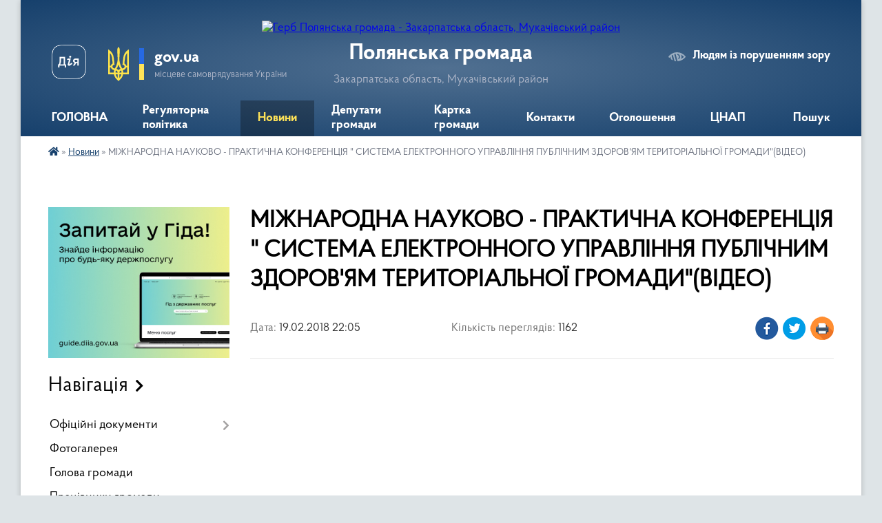

--- FILE ---
content_type: text/html; charset=UTF-8
request_url: https://polyanska-gromada.gov.ua/news/22-05-10-19-02-2018/
body_size: 18585
content:
<!DOCTYPE html>
<html lang="uk">
<head>
	<!--[if IE]><meta http-equiv="X-UA-Compatible" content="IE=edge"><![endif]-->
	<meta charset="utf-8">
	<meta name="viewport" content="width=device-width, initial-scale=1">
	<!--[if IE]><script>
		document.createElement('header');
		document.createElement('nav');
		document.createElement('main');
		document.createElement('section');
		document.createElement('article');
		document.createElement('aside');
		document.createElement('footer');
		document.createElement('figure');
		document.createElement('figcaption');
	</script><![endif]-->
	<title>МІЖНАРОДНА НАУКОВО - ПРАКТИЧНА КОНФЕРЕНЦІЯ &quot; СИСТЕМА ЕЛЕКТРОННОГО УПРАВЛІННЯ ПУБЛІЧНИМ ЗДОРОВ'ЯМ ТЕРИТОРІАЛЬНОЇ ГРОМАДИ&quot;(ВІДЕО) | Полянська громада</title>
	<meta name="description" content=" . . . . ">
	<meta name="keywords" content="МІЖНАРОДНА, НАУКОВО, -, ПРАКТИЧНА, КОНФЕРЕНЦІЯ, &amp;quot;, СИСТЕМА, ЕЛЕКТРОННОГО, УПРАВЛІННЯ, ПУБЛІЧНИМ, ЗДОРОВ'ЯМ, ТЕРИТОРІАЛЬНОЇ, ГРОМАДИ&amp;quot;(ВІДЕО), |, Полянська, громада">

	
		<meta property="og:image" content="https://rada.info/upload/users_files/04351587/6bb5e5d494a6951e959872b3afb4e9ef.jpeg">
	<meta property="og:image:width" content="4032">
	<meta property="og:image:height" content="3024">
			<meta property="og:title" content="МІЖНАРОДНА НАУКОВО - ПРАКТИЧНА КОНФЕРЕНЦІЯ &quot; СИСТЕМА ЕЛЕКТРОННОГО УПРАВЛІННЯ ПУБЛІЧНИМ ЗДОРОВ'ЯМ ТЕРИТОРІАЛЬНОЇ ГРОМАДИ&quot;(ВІДЕО)">
			<meta property="og:description" content="&amp;nbsp;">
			<meta property="og:type" content="article">
	<meta property="og:url" content="https://polyanska-gromada.gov.ua/news/22-05-10-19-02-2018/">
		
		<link rel="apple-touch-icon" sizes="57x57" href="https://gromada.org.ua/apple-icon-57x57.png">
	<link rel="apple-touch-icon" sizes="60x60" href="https://gromada.org.ua/apple-icon-60x60.png">
	<link rel="apple-touch-icon" sizes="72x72" href="https://gromada.org.ua/apple-icon-72x72.png">
	<link rel="apple-touch-icon" sizes="76x76" href="https://gromada.org.ua/apple-icon-76x76.png">
	<link rel="apple-touch-icon" sizes="114x114" href="https://gromada.org.ua/apple-icon-114x114.png">
	<link rel="apple-touch-icon" sizes="120x120" href="https://gromada.org.ua/apple-icon-120x120.png">
	<link rel="apple-touch-icon" sizes="144x144" href="https://gromada.org.ua/apple-icon-144x144.png">
	<link rel="apple-touch-icon" sizes="152x152" href="https://gromada.org.ua/apple-icon-152x152.png">
	<link rel="apple-touch-icon" sizes="180x180" href="https://gromada.org.ua/apple-icon-180x180.png">
	<link rel="icon" type="image/png" sizes="192x192"  href="https://gromada.org.ua/android-icon-192x192.png">
	<link rel="icon" type="image/png" sizes="32x32" href="https://gromada.org.ua/favicon-32x32.png">
	<link rel="icon" type="image/png" sizes="96x96" href="https://gromada.org.ua/favicon-96x96.png">
	<link rel="icon" type="image/png" sizes="16x16" href="https://gromada.org.ua/favicon-16x16.png">
	<link rel="manifest" href="https://gromada.org.ua/manifest.json">
	<meta name="msapplication-TileColor" content="#ffffff">
	<meta name="msapplication-TileImage" content="https://gromada.org.ua/ms-icon-144x144.png">
	<meta name="theme-color" content="#ffffff">
	
	
		<meta name="robots" content="">
	
    <link rel="preload" href="https://cdnjs.cloudflare.com/ajax/libs/font-awesome/5.9.0/css/all.min.css" as="style">
	<link rel="stylesheet" href="https://cdnjs.cloudflare.com/ajax/libs/font-awesome/5.9.0/css/all.min.css" integrity="sha512-q3eWabyZPc1XTCmF+8/LuE1ozpg5xxn7iO89yfSOd5/oKvyqLngoNGsx8jq92Y8eXJ/IRxQbEC+FGSYxtk2oiw==" crossorigin="anonymous" referrerpolicy="no-referrer" />

    <link rel="preload" href="//gromada.org.ua/themes/km2/css/styles_vip.css?v=3.34" as="style">
	<link rel="stylesheet" href="//gromada.org.ua/themes/km2/css/styles_vip.css?v=3.34">
	<link rel="stylesheet" href="//gromada.org.ua/themes/km2/css/5935/theme_vip.css?v=1769301021">
	
		<!--[if lt IE 9]>
	<script src="https://oss.maxcdn.com/html5shiv/3.7.2/html5shiv.min.js"></script>
	<script src="https://oss.maxcdn.com/respond/1.4.2/respond.min.js"></script>
	<![endif]-->
	<!--[if gte IE 9]>
	<style type="text/css">
		.gradient { filter: none; }
	</style>
	<![endif]-->

</head>
<body class="">

	<a href="#top_menu" class="skip-link link" aria-label="Перейти до головного меню (Alt+1)" accesskey="1">Перейти до головного меню (Alt+1)</a>
	<a href="#left_menu" class="skip-link link" aria-label="Перейти до бічного меню (Alt+2)" accesskey="2">Перейти до бічного меню (Alt+2)</a>
    <a href="#main_content" class="skip-link link" aria-label="Перейти до головного вмісту (Alt+3)" accesskey="3">Перейти до текстового вмісту (Alt+3)</a>




	
	<div class="wrap">
		
		<header>
			<div class="header_wrap">
				<div class="logo">
					<a href="https://polyanska-gromada.gov.ua/" id="logo" class="form_2">
						<img src="https://rada.info/upload/users_files/04351587/gerb/Polyana_sval_gerb.png" alt="Герб Полянська громада - Закарпатська область, Мукачівський район">
					</a>
				</div>
				<div class="title">
					<div class="slogan_1">Полянська громада</div>
					<div class="slogan_2">Закарпатська область, Мукачівський район</div>
				</div>
				<div class="gov_ua_block">
					<a class="diia" href="https://diia.gov.ua/" target="_blank" rel="nofollow" title="Державні послуги онлайн"><img src="//gromada.org.ua/themes/km2/img/diia.png" alt="Логотип Diia"></a>
					<img src="//gromada.org.ua/themes/km2/img/gerb.svg" class="gerb" alt="Герб України">
					<span class="devider"></span>
					<div class="title">
						<b>gov.ua</b>
						<span>місцеве самоврядування України</span>
					</div>
				</div>
								<div class="alt_link">
					<a href="#" rel="nofollow" title="Режим високої контастності" onclick="return set_special('5318d6363c97173f288b264693e140ff6b591655');">Людям із порушенням зору</a>
				</div>
								
				<section class="top_nav">
					<nav class="main_menu" id="top_menu">
						<ul>
														<li class="">
								<a href="https://polyanska-gromada.gov.ua/main/"><span>ГОЛОВНА</span></a>
																							</li>
														<li class=" has-sub">
								<a href="https://polyanska-gromada.gov.ua/regulyatorni-akti-12-36-39-16-06-2017/"><span>Регуляторна політика</span></a>
																<button onclick="return show_next_level(this);" aria-label="Показати підменю"></button>
																								<ul>
																		<li>
										<a href="https://polyanska-gromada.gov.ua/rishennya-№-590-vid-20-chervnya-2019-roku-pro-vstanovlennya-stavok-ta-pilg-iz-splati-podatku-na-neruhome-majno-13-22-08-27-01-2020/">Рішення № 590 від 20 червня 2019 року  про встановлення ставок та пільг із сплати податку на нерухоме майно</a>
																													</li>
																		<li>
										<a href="https://polyanska-gromada.gov.ua/plan-pidgotovki-regulyatornih-aktiv-ta-grafiku-provedennya-vidstezhen-ih-rezultativnosti-na-2020-rik-14-43-06-15-01-2020/">План підготовки регуляторних актів та  графіку проведення відстежень їх результативності на 2020 рік</a>
																													</li>
																		<li>
										<a href="https://polyanska-gromada.gov.ua/rishennya-№-586-vid-20062019-roku-pro-vtsanovlennya-stavok-ta-pilg-iz-zemelnogo-podatku-na-teritorii-polyanskoi-silskoi-radi-na-2020-rik-13-53-12-27-0/">Рішення № 586 від 20.06.2019 року про втсановлення ставок та пільг із земельного податку на території Полянської сільської ради на 2020 рік</a>
																													</li>
																		<li class="has-sub">
										<a href="https://polyanska-gromada.gov.ua/povidomlennya-pro-opriljudnennya-regulyatornogo-aktu-13-16-18-16-06-2017/">Повідомлення про оприлюднення регуляторного акту</a>
																				<button onclick="return show_next_level(this);" aria-label="Показати підменю"></button>
																														<ul>
																						<li>
												<a href="https://polyanska-gromada.gov.ua/povidomlennya-pro-opriljudnennya-proektu-rishennya-pro-zatverdzhennya-poryadku-zaluchennya-rozrahunku-rozmiru-i-vikoristannya-koshtiv-pajovoi-uchasti-/">Повідомлення про оприлюднення проекту рішення «Про затвердження Порядку залучення, розрахунку розміру і використання коштів пайової участі у розвитку інфраструктури на території Полянської ОТГ» та аналізу його регуляторного впливу</a>
											</li>
																						<li>
												<a href="https://polyanska-gromada.gov.ua/povidomlennya-pro-opriljudnennya-regulyatornogo-aktu-pro-vstanovlennya-stavok-zemelnogo-podatku-na-2018-rik-22-42-58-20-06-2017/">Повідомлення про оприлюднення регуляторного акту «Про встановлення ставок земельного податку на 2018 рік»</a>
											</li>
																						<li>
												<a href="https://polyanska-gromada.gov.ua/povidomlennya-pro-opriljudnennya-regulyatornogo-aktu-pro-vstanovlennya-rozmiriv-stavok-edinogo-podatku-dlya-fizichnih-osib-na-2018-rik-22-46-48-20-06-/">Повідомлення про оприлюднення регуляторного акту «Про встановлення розмірів ставок єдиного податку для  фізичних  осіб на 2018 рік»</a>
											</li>
																						<li>
												<a href="https://polyanska-gromada.gov.ua/povidomlennya-pro-opriljudnennya-regulyatornogo-aktu-pro-vstanovlennya-rozmiru-stavki-transportnogo-podatku-na-teritorii-polyanskoi-silskoi-radi-na-20/">Повідомлення про оприлюднення регуляторного акту «Про встановлення розміру ставки транспортного податку на території Полянської сільської ради на 2018 рік»</a>
											</li>
																						<li>
												<a href="https://polyanska-gromada.gov.ua/povidomlennya-pro-opriljudnennya-regulyatornogo-aktu-pro-vstanovlennya-rozmiru-stavki-turistichnogo-zboru-na-teritorii-polyanskoi-silskoi-radi-na-2018/">Повідомлення про оприлюднення регуляторного акту «Про встановлення розміру ставки туристичного збору на території Полянської сільської ради на 2018 рік»</a>
											</li>
																						<li>
												<a href="https://polyanska-gromada.gov.ua/povidomlennya-pro-opriljudnennya-regulyatornogo-aktu-pro-vstanovlennya-rozmiru-stavok-podatku-na-neruhome-majno-vidminne-vid-zemelnoi-dilyanki-na-teri/">Повідомлення про оприлюднення регуляторного акту «Про встановлення розміру ставок податку на нерухоме майно відмінне від земельної ділянки, на території Полянської сільської ради на 2018 рік»</a>
											</li>
																																</ul>
																			</li>
																		<li class="has-sub">
										<a href="https://polyanska-gromada.gov.ua/regulyatorna-politika-na-2022-rik-11-17-50-07-04-2021/">Регуляторна політика на 2022 рік</a>
																				<button onclick="return show_next_level(this);" aria-label="Показати підменю"></button>
																														<ul>
																						<li>
												<a href="https://polyanska-gromada.gov.ua/informacijne-povidomlennya-pro-opriljudnennya-proektu-regulyatornogo-aktu-–rishennya-polyanskoi-silskoi-radi-pro-vstanovlennya-stavok-ta-p-14-23-24-19/">Інформаційне повідомлення про оприлюднення проєкту регуляторного акту –рішення  Полянської сільської ради «Про встановлення ставок та пільг зі сплати земельного податку»</a>
											</li>
																						<li>
												<a href="https://polyanska-gromada.gov.ua/informacijne-povidomlennya-pro-opriljudnennya-proektu-regulyatornogo-aktu-–rishennya-polyanskoi-silskoi-radi-pro-vstanovlennya-stavok-ta-p-16-02-06-08/">Інформаційне повідомлення про оприлюднення проєкту регуляторного акту –рішення  Полянської сільської ради «Про встановлення ставок та пільг із сплати податку на нерухоме майно, відмінне від земельної ділянки, на території Полянської сільської ради.</a>
											</li>
																						<li>
												<a href="https://polyanska-gromada.gov.ua/pro-zatverdzhennya-planu-diyalnosti-z-pidgotovka-rugulyatornih-aktiv-ta-grafiku-provedennya-vidstezhen-ih-rezultativnosti-na-2022-rik-16-50-17-04-01-2/">Про затвердження плану діяльності з підготовка ругуляторних актів та графіку проведення відстежень їх результативності на 2022 рік</a>
											</li>
																						<li>
												<a href="https://polyanska-gromada.gov.ua/informacijne-povidomlennya-pro-opriljudnennya-proektu-regulyatornogo-aktu-–rishennya-polyanskoi-silskoi-radi-pro-vstanovlennya-rozmiriv-st-11-18-27-07/">Інформаційне повідомлення про оприлюднення проекту регуляторного акту –рішення  Полянської сільської ради «Про встановлення розмірів ставок єдиного податку для фізичних осіб – підприємців  на території Полянської сільської ради</a>
											</li>
																						<li>
												<a href="https://polyanska-gromada.gov.ua/informacijne-povidomlennya-pro-opriljudnennya-proektu-regulyatornogo-aktu-–rishennya-polyanskoi-silskoi-radi-pro-vstanovlennya-rozmiru-sta-11-19-15-07/">Інформаційне повідомлення про оприлюднення проекту регуляторного акту –рішення  Полянської сільської ради «Про встановлення розміру ставки туристичного збору на території Полянської сільської ради»</a>
											</li>
																																</ul>
																			</li>
																		<li class="has-sub">
										<a href="https://polyanska-gromada.gov.ua/regulyatorna-politika-2021-rik-14-33-48-30-04-2020/">Регуляторна політика 2021 рік</a>
																				<button onclick="return show_next_level(this);" aria-label="Показати підменю"></button>
																														<ul>
																						<li>
												<a href="https://polyanska-gromada.gov.ua/povidomlennya-pro-opriljudnennya-proektu-regulyatornogo-akta-polyanskoi-silskoi-radi  pro-vstanovlennya-rozmiru-stavki-zborudlya-platnogo-parkuvannya-/">ПОВІДОМЛЕННЯ ПРО ОПРИЛЮДНЕННЯ ПРОЕКТУ РЕГУЛЯТОРНОГО АКТА ПОЛЯНСЬКОЇ СІЛЬСЬКОЇ РАДИ  «Про встановлення розміру ставки зборудля платного паркування транспортних засобів на території  Полянської сільської ради на 2021 рік»  </a>
											</li>
																						<li>
												<a href="https://polyanska-gromada.gov.ua/proektu-regulyatornogo-akta-polyanskoi-silskoi-radi-pro-vstanovlennya-rozmiriv-stavok-edinogo-podatku-dlya-fizichnih-osib-na-teritorii-polyanskoi-sils/">ПОВІДОМЛЕННЯ ПРО ОПРЕЛЮДНЕННЯ ПРОЕКТУ РЕГУЛЯТОРНОГО АКТА ПОЛЯНСЬКОЇ СІЛЬСЬКОЇ РАДИ “ ПРО ВСТАНОВЛЕННЯ РОЗМІРІВ СТАВОК ЄДИНОГО ПОДАТКУ ДЛЯ ФІЗИЧНИХ ОСІБ НА ТЕРИТОРІЇ ПОЛЯНСЬКОЇ СІЛЬСЬКОЇ РАДИ НА 2021 РІК»</a>
											</li>
																						<li>
												<a href="https://polyanska-gromada.gov.ua/povidomlennya-pro-opriljudnennya-proektu-regulyatornogo-akta-polyanskoi-silskoi-radi-pro-vstanovlennya-stavok-ta-pilgiz-splati-zemelnogo-podatku-na-te/">ПОВІДОМЛЕННЯ ПРО ОПРИЛЮДНЕННЯ ПРОЕКТУ РЕГУЛЯТОРНОГО АКТА ПОЛЯНСЬКОЇ СІЛЬСЬКОЇ РАДИ “ ПРО ВСТАНОВЛЕННЯ СТАВОК ТА ПІЛЬГІЗ СПЛАТИ ЗЕМЕЛЬНОГО ПОДАТКУ НА ТЕРИТОРІЇ ПОЛЯНСЬКОЇ СІЛЬСЬКОЇ РАДИ НА 2021 РІК ”</a>
											</li>
																						<li>
												<a href="https://polyanska-gromada.gov.ua/povidomlennya-pro-opriljudnennya-proektu-regulyatornogo-akta-polyanskoi-silskoi-radi-pro-vstanovlennya-stavok-ta-pilg-iz-splati-podatku-na-neruhome-ma/">ПОВІДОМЛЕННЯ ПРО ОПРИЛЮДНЕННЯ ПРОЕКТУ РЕГУЛЯТОРНОГО АКТА ПОЛЯНСЬКОЇ СІЛЬСЬКОЇ РАДИ “ ПРО ВСТАНОВЛЕННЯ СТАВОК ТА ПІЛЬГ ІЗ СПЛАТИ ПОДАТКУ НА НЕРУХОМЕ МАЙНО, ВІДМІННЕ ВІД ЗЕМЕЛЬНОЇ ДІЛЯНКИ, НА ТЕРИТОРІЇ ПОЛЯНСЬКОЇ СІЛЬСЬКОЇ РАДИ НА 2021 РІК”</a>
											</li>
																																</ul>
																			</li>
																		<li class="has-sub">
										<a href="https://polyanska-gromada.gov.ua/povidomlennya-pro-opreljudennya-regulyatornih-aktiv-na-2022-rik-09-05-13-15-04-2021/">Повідомлення про опрелюдення регуляторних актів на 2022 рік</a>
																				<button onclick="return show_next_level(this);" aria-label="Показати підменю"></button>
																														<ul>
																						<li>
												<a href="https://polyanska-gromada.gov.ua/informacijne-povidomlennya-pro-opriljudnennya-proektu-regulyatornogo-aktu-–rishennya-polyanskoi-silskoi-radi-pro-vstanovlennya-stavok-ta-p-09-07-09-15/">Інформаційне повідомлення про оприлюднення проєкту регуляторного акту –рішення Полянської сільської ради «Про встановлення ставок та пільг із сплати  податку  на нерухоме майно, відмінне від земельної ділянки, на території Полянської сільської ради.</a>
											</li>
																						<li>
												<a href="https://polyanska-gromada.gov.ua/informacijne-povidomlennya-pro-opriljudnennya-proektu-regulyatornogo-aktu-–rishennya-polyanskoi-silskoi-radi-pro-vstanovlennya-rozmiriv-st-09-12-09-15/">Інформаційне повідомлення про оприлюднення проекту регуляторного акту –рішення Полянської сільської ради «Про встановлення розмірів ставок єдиного податку для фізичних осіб – підприємців на території Полянської сільської ради</a>
											</li>
																						<li>
												<a href="https://polyanska-gromada.gov.ua/informacijne-povidomlennya-pro-opriljudnennya-proektu-regulyatornogo-aktu-–rishennya-polyanskoi-silskoi-radi-pro-vstanovlennya-rozmiru-sta-09-14-01-15/">Інформаційне повідомлення про оприлюднення проекту регуляторного акту –рішення Полянської сільської ради «Про встановлення розміру ставки туристичного  збору на території Полянської сільської ради»</a>
											</li>
																																</ul>
																			</li>
																		<li>
										<a href="https://polyanska-gromada.gov.ua/povidomlennya-pro-opriljudnennya-proektu-regulyatornogo-akta-polyanskoi-silskoi-radi--pro-vstanovlennya-rozmiriv-stavok-edinogo-podatku-dlya-fizichnih/">Повідомлення про оприлюднення проекту регуляторного акта Полянської сільської  ради   “ Про встановлення розмірів ставок єдиного податку для фізичних осіб  на території Полянської сільської ради на 2020 рік»”</a>
																													</li>
																		<li>
										<a href="https://polyanska-gromada.gov.ua/povidomlennya-pro-opriljudnennya-proektu-regulyatornogo-akta-polyanskoi-silskoi-radi--pro-vstanovlennya-stavok-ta-pilgiz-splati-zemelnogo-podatku-na-t/">Повідомлення про оприлюднення проекту регуляторного акта Полянської сільської  ради   “ Про встановлення ставок та пільгіз сплати земельного податку на території Полянської сільської ради на 2020 рік ”</a>
																													</li>
																		<li>
										<a href="https://polyanska-gromada.gov.ua/povidomlennya-pro-opriljudnennya-proektu-regulyatornogo-akta-polyanskoi-silskoi-radi--pro-vstanovlennya-stavok-ta-pilg-iz-splati-podatku-na-neruhome-m/">Повідомлення про оприлюднення проекту регуляторного акта Полянської сільської  ради   “ Про встановлення ставок та пільг із сплати податку на нерухоме майно, відмінне від земельної ділянки, на території Полянської сільської ради  на 2020 рік”</a>
																													</li>
																		<li>
										<a href="https://polyanska-gromada.gov.ua/povidomlennya-pro-opriljudnennya-proektu-regulyatornogo-akta-polyanskoi-silskoi-radi--pro-vstanovlennya-rozmiru-stavki-transportnogo-podatku-na-terito/">Повідомлення про оприлюднення проекту регуляторного акта Полянської сільської  ради   “ Про встановлення розміру ставки транспортного податку на території Полянської сільської ради на 2020 рік ”</a>
																													</li>
																										</ul>
															</li>
														<li class="active">
								<a href="https://polyanska-gromada.gov.ua/news/"><span>Новини</span></a>
																							</li>
														<li class="">
								<a href="https://polyanska-gromada.gov.ua/deputati-gromadi-02-14-46-04-05-2017/"><span>Депутати громади</span></a>
																							</li>
														<li class="">
								<a href="https://polyanska-gromada.gov.ua/structure/"><span>Картка громади</span></a>
																							</li>
														<li class="">
								<a href="https://polyanska-gromada.gov.ua/feedback/"><span>Контакти</span></a>
																							</li>
														<li class="">
								<a href="https://polyanska-gromada.gov.ua/more_news/"><span>Оголошення</span></a>
																							</li>
														<li class="">
								<a href="https://polyanska-gromada.gov.ua/cnap-09-08-34-14-12-2020/"><span>ЦНАП</span></a>
																							</li>
																				</ul>
					</nav>
					&nbsp;
					<button class="menu-button" id="open-button"><i class="fas fa-bars"></i> Меню сайту</button>
					<a href="https://polyanska-gromada.gov.ua/search/" rel="nofollow" class="search_button">Пошук</a>
				</section>
				
			</div>
		</header>
				
		<section class="bread_crumbs">
		<div xmlns:v="http://rdf.data-vocabulary.org/#"><a href="https://polyanska-gromada.gov.ua/" title="Головна сторінка"><i class="fas fa-home"></i></a> &raquo; <a href="https://polyanska-gromada.gov.ua/news/" aria-current="page">Новини</a>  &raquo; <span>МІЖНАРОДНА НАУКОВО - ПРАКТИЧНА КОНФЕРЕНЦІЯ " СИСТЕМА ЕЛЕКТРОННОГО УПРАВЛІННЯ ПУБЛІЧНИМ ЗДОРОВ'ЯМ ТЕРИТОРІАЛЬНОЇ ГРОМАДИ"(ВІДЕО)</span></div>
	</section>
	
	<section class="center_block">
		<div class="row">
			<div class="grid-25 fr">
				<aside>
				
										<div class="diia_guide">
						<a href="https://guide.diia.gov.ua/" rel="nofollow" target="_blank" title="Гід державних послуг"><img src="https://gromada.org.ua/upload/diia_guide.jpg" alt="Банер - гід державних послуг"></a>
					</div>
									
										<div class="sidebar_title">Навігація</div>
										
					<nav class="sidebar_menu" id="left_menu">
						<ul>
														<li class=" has-sub">
								<a href="https://polyanska-gromada.gov.ua/docs/"><span>Офіційні документи</span></a>
																<button onclick="return show_next_level(this);" aria-label="Показати підменю"></button>
																								<ul>
																		<li class="">
										<a href="https://polyanska-gromada.gov.ua/koncepciya-kompleksnoi-bezpeki-polyanskoi-silskoi-radi-1526368437/"><span>Концепція  комплексної безпеки Полянської сільської ради</span></a>
																													</li>
																		<li class="">
										<a href="https://polyanska-gromada.gov.ua/nakaz-vid-15012021-№-18-otg-pro-peredachu-zemelnih-dilyanok-derzhavnoi-vlasnosti-u-komunalnu-vlasnist-10-13-12-15-06-2022/"><span>Наказ  від 15.01.2021 № 18 - ОТГ "Про передачу земельних ділянок державної власності у комунальну власність "</span></a>
																													</li>
																		<li class="">
										<a href="https://polyanska-gromada.gov.ua/pasporti-bjudzhetnih-program-na-2021-rik-u-novij-redakcii-15-41-36-14-04-2021/"><span>Паспорти бюджетних програм на 2021 рік у новій редакції</span></a>
																													</li>
																		<li class="">
										<a href="https://polyanska-gromada.gov.ua/zviti-pro-vikonannya-bjudzhetnih-program-za-2020-rik-13-48-41-25-03-2021/"><span>Звіти про виконання бюджетних програм за 2020 рік</span></a>
																													</li>
																		<li class="">
										<a href="https://polyanska-gromada.gov.ua/zviti-pro-vikonannya-pasportiv-bjudzhetnih-program-po-polyanskij-silskij-radi-za-2017-rik-18-08-49-13-03-2018/"><span>Звіти про виконання паспортів бюджетних програм по Полянській сільській раді за 2017 рік</span></a>
																													</li>
																		<li class="">
										<a href="https://polyanska-gromada.gov.ua/vikonannya-pasportiv-bjudzhetnih-program-po-polyanskij-silskij-radi-za-vikonannya-pasportiv-bjudzhetnih-program-po-polyanskij-silskij-radi-za-2019-rik/"><span>Звіти про виконання паспортів бюджетних програм по Полянській сільській раді за 2019 рік</span></a>
																													</li>
																		<li class="">
										<a href="https://polyanska-gromada.gov.ua/pasporti-bjudzhetnih-program-na-2020-rik-10-17-44-18-02-2020/"><span>Паспорти бюджетних програм на 2020 рік</span></a>
																													</li>
																		<li class="">
										<a href="https://polyanska-gromada.gov.ua/proekt-strategii-rozvitku-polyanskoi-otg-do-2025-roku-09-47-41-14-02-2018/"><span>Стратегія розвитку Полянської ОТГ до 2025 року.</span></a>
																													</li>
																		<li class="">
										<a href="https://polyanska-gromada.gov.ua/plan-socialnoekonomichnogo-rozvitku-polyanskoi-silskoi-teritorialnoi-gromadi-na-2023-rik-11-51-50-03-01-2023/"><span>План соціально-економічного розвитку Полянської сільської територіальної громади на 2023 рік</span></a>
																													</li>
																		<li class="">
										<a href="https://polyanska-gromada.gov.ua/prognoz-bjudzhetu-polyanskoi-teritorialnoi-gromadi-na-20222024-roki-10-20-56-02-09-2021/"><span>Прогноз бюджету Полянської територіальної громади на 2022-2024 роки</span></a>
																													</li>
																		<li class="">
										<a href="https://polyanska-gromada.gov.ua/pasporti-bjudzhetnih-program-na-2022-rik-12-00-09-10-02-2022/"><span>Паспорти бюджетних програм на 2022 рік</span></a>
																													</li>
																		<li class="">
										<a href="https://polyanska-gromada.gov.ua/zviti-pro-vikonannya-pasportiv-bjudzhetnih-program-po-polyanskij-silskij-radi-za-2018-rik-08-39-16-15-03-2019/"><span>Звіти про виконання паспортів бюджетних програм по Полянській сільській раді за 2018 рік</span></a>
																													</li>
																		<li class="">
										<a href="https://polyanska-gromada.gov.ua/investicijnij-pasport-gromadi-11-14-45-10-01-2023/"><span>Інвестиційний паспорт громади</span></a>
																													</li>
																		<li class="">
										<a href="https://polyanska-gromada.gov.ua/nakaz-nachalnika-viddilu-osviti-molodi-ta-sportu-u-spravah-ditej-kulturi-turizzmu-ta-zovnishnih-zvyazkiv-17-23-39-19-02-2020/"><span>Наказ  начальника відділу освіти, молоді та спорту, у справах дітей , культури, туриззму та зовнішніх звязків</span></a>
																													</li>
																		<li class="">
										<a href="https://polyanska-gromada.gov.ua/misyachnik-z-blagoustroju-ta-pokraschennya-sanitarnogo-stanu-16-35-11-23-03-2023/"><span>Місячник з благоустрою та покращення санітарного стану</span></a>
																													</li>
																		<li class=" has-sub">
										<a href="https://polyanska-gromada.gov.ua/gromadski-obgovorennya-16-07-53-13-10-2023/"><span>Громадські обговорення</span></a>
																				<button onclick="return show_next_level(this);" aria-label="Показати підменю"></button>
																														<ul>
																						<li><a href="https://polyanska-gromada.gov.ua/detalni-plani-16-08-12-13-10-2023/"><span>Детальні плани</span></a></li>
																																</ul>
																			</li>
																										</ul>
															</li>
														<li class="">
								<a href="https://polyanska-gromada.gov.ua/photo/"><span>Фотогалерея</span></a>
																							</li>
														<li class="">
								<a href="https://polyanska-gromada.gov.ua/golova-gromadi-02-13-54-04-05-2017/"><span>Голова громади</span></a>
																							</li>
														<li class="">
								<a href="https://polyanska-gromada.gov.ua/pracivniki-gromadi-02-14-04-04-05-2017/"><span>Працівники громади</span></a>
																							</li>
														<li class="">
								<a href="https://polyanska-gromada.gov.ua/pasport-gromadi-02-14-17-04-05-2017/"><span>Паспорт громади</span></a>
																							</li>
														<li class="">
								<a href="https://polyanska-gromada.gov.ua/istorichna-dovidka-02-14-26-04-05-2017/"><span>Історична довідка</span></a>
																							</li>
														<li class="">
								<a href="https://polyanska-gromada.gov.ua/more_news2/"><span>Події</span></a>
																							</li>
														<li class=" has-sub">
								<a href="https://polyanska-gromada.gov.ua/osvita-00-00-08-16-05-2017/"><span>Освіта</span></a>
																<button onclick="return show_next_level(this);" aria-label="Показати підменю"></button>
																								<ul>
																		<li class=" has-sub">
										<a href="https://polyanska-gromada.gov.ua/podii-10-20-03-02-10-2017/"><span>Події</span></a>
																				<button onclick="return show_next_level(this);" aria-label="Показати підменю"></button>
																														<ul>
																						<li><a href="https://polyanska-gromada.gov.ua/29-sichnya-den-pam’yati-poleglih-u-boju-pid-krutami-18-29-37-29-01-2018/"><span>29 СІЧНЯ - ДЕНЬ ПАМ’ЯТІ ПОЛЕГЛИХ У БОЮ ПІД КРУТАМИ</span></a></li>
																						<li><a href="https://polyanska-gromada.gov.ua/vid-ekstremalnogo-do-estetichnogo-10-23-48-02-10-2017/"><span>Від екстремального до естетичного</span></a></li>
																						<li><a href="https://polyanska-gromada.gov.ua/z-pershim-snigom-i-morozami-prihodyat-v-ukrainu-zimovi-svyata-15-38-00-20-12-2017/"><span>З першим снігом і морозами приходять в Україну зимові свята</span></a></li>
																						<li><a href="https://polyanska-gromada.gov.ua/svyato-mikolaya-v-polyanskij-zosh-15-41-34-20-12-2017/"><span>Свято Миколая в Полянській ЗОШ</span></a></li>
																						<li><a href="https://polyanska-gromada.gov.ua/svyato-mikolaya-v-ploskivskij-zosh-15-58-35-20-12-2017/"><span>Свято Миколая в Плосківській ЗОШ</span></a></li>
																						<li><a href="https://polyanska-gromada.gov.ua/vid-fedora-feketi-do-mariiterezii-cherez-dva-muzei-11-14-21-03-12-2017/"><span>Від Федора Фекети до Марії-Терезії через два музеї</span></a></li>
																																</ul>
																			</li>
																		<li class=" has-sub">
										<a href="https://polyanska-gromada.gov.ua/organ-uravlinnya-osvitoju-1537252744/"><span>Орган уравління освітою</span></a>
																				<button onclick="return show_next_level(this);" aria-label="Показати підменю"></button>
																														<ul>
																						<li><a href="https://polyanska-gromada.gov.ua/plan-roboti-na-2018-rik-1537422517/"><span>План роботи на 2018 рік</span></a></li>
																						<li><a href="https://polyanska-gromada.gov.ua/struktura-viddilu-osviti-1537338139/"><span>Структура відділу освіти</span></a></li>
																																</ul>
																			</li>
																		<li class=" has-sub">
										<a href="https://polyanska-gromada.gov.ua/normativnopravova-baza-1537252797/"><span>Нормативно-правова база</span></a>
																				<button onclick="return show_next_level(this);" aria-label="Показати підменю"></button>
																														<ul>
																						<li><a href="https://polyanska-gromada.gov.ua/zakon-ukraini-pro-osvitu-2017-1537338295/"><span>ЗАКОН УКРАЇНИ Про освіту 2017</span></a></li>
																						<li><a href="https://polyanska-gromada.gov.ua/polozhennya-pro-osvitu-polyanskoi-silskoi-radi-1537337752/"><span>Положення про освіту Полянської сільської ради</span></a></li>
																						<li><a href="https://polyanska-gromada.gov.ua/zakon-ukraini-pro-osvitu-2017-1537338247/"><span>ЗАКОН УКРАЇНИ Про освіту 2017</span></a></li>
																																</ul>
																			</li>
																		<li class=" has-sub">
										<a href="https://polyanska-gromada.gov.ua/metodichna-robota-1537252500/"><span>Методична робота</span></a>
																				<button onclick="return show_next_level(this);" aria-label="Показати підменю"></button>
																														<ul>
																						<li><a href="https://polyanska-gromada.gov.ua/metodichni-rekomendacii-1537253300/"><span>Методичні рекомендації</span></a></li>
																						<li><a href="https://polyanska-gromada.gov.ua/12-chervnya-2018-roku-na-bazi-polyanskoi-zosh-iiii-st-vidbulisya-zasidannya-metobednan-uchiteliv-zakladiv-osviti-gromadi-za-pidsumkami-20172018-navcha/"><span>12 червня 2018 року на базі Полянської ЗОШ I-III ст. відбулися засідання метоб'єднань учителів закладів освіти громади за підсумками 2017-2018 навчального року.</span></a></li>
																						<li><a href="https://polyanska-gromada.gov.ua/23-serpnya-2018-roku-na-bazi-polyanskoi-zosh-iiii-st-vidbulisya-zasidannya-metobednan-1537296606/"><span>23 серпня 2018 року на базі Полянської ЗОШ I-III ст. відбулися засідання метоб'єднань</span></a></li>
																						<li><a href="https://polyanska-gromada.gov.ua/30-travnya-2017-roku-v-polyanskij-zosh-iiii-st-vidbulisya-zasidannya-metobednan-uchiteliv-riznih-cikliv-na-yakih-bulo-obrano-kerivnikiv-metodichnoi-sl/"><span>30 травня 2017 року в Полянській ЗОШ I-III ст. відбулися засідання метоб'єднань учителів різних циклів, на яких було обрано керівників методичної служби відділу.</span></a></li>
																						<li><a href="https://polyanska-gromada.gov.ua/struktura-metodichnoi-roboti-1537337619/"><span>Структура методичної роботи</span></a></li>
																																</ul>
																			</li>
																		<li class=" has-sub">
										<a href="https://polyanska-gromada.gov.ua/merezha-zakladiv-osviti-1537252838/"><span>Мережа закладів освіти</span></a>
																				<button onclick="return show_next_level(this);" aria-label="Показати підменю"></button>
																														<ul>
																						<li><a href="https://polyanska-gromada.gov.ua/merezha-zakladiv-doshkilnoi-osviti-1537338367/"><span>МЕРЕЖА ЗАКЛАДІВ ДОШКІЛЬНОЇ ОСВІТИ</span></a></li>
																						<li><a href="https://polyanska-gromada.gov.ua/merezha-zakladiv-zagalnoi-serednoi-osviti-1537338393/"><span>МЕРЕЖА ЗАКЛАДІВ ЗАГАЛЬНОЇ СЕРЕДНЬОЇ ОСВІТИ</span></a></li>
																						<li><a href="https://polyanska-gromada.gov.ua/merezha-zakladiv-pozashkilnoi-osviti-1537338423/"><span>МЕРЕЖА ЗАКЛАДІВ ПОЗАШКІЛЬНОЇ ОСВІТИ</span></a></li>
																						<li><a href="https://polyanska-gromada.gov.ua/zagalna-serednya-osvita-1537252875/"><span>Загальна середня освіта</span></a></li>
																						<li><a href="https://polyanska-gromada.gov.ua/doshkilna-osvita-1537252901/"><span>Дошкільна освіта</span></a></li>
																						<li><a href="https://polyanska-gromada.gov.ua/pozashkilna-osvita-1537252919/"><span>Позашкільна освіта</span></a></li>
																																</ul>
																			</li>
																		<li class=" has-sub">
										<a href="https://polyanska-gromada.gov.ua/nova-ukrainska-shkola-1533793257/"><span>Нова українська школа</span></a>
																				<button onclick="return show_next_level(this);" aria-label="Показати підменю"></button>
																														<ul>
																						<li><a href="https://polyanska-gromada.gov.ua/vikoristannya-subvencii-nush-1537338078/"><span>Використання субвенції НУШ</span></a></li>
																																</ul>
																			</li>
																		<li class="">
										<a href="https://polyanska-gromada.gov.ua/zno-1537252939/"><span>ЗНО</span></a>
																													</li>
																		<li class=" has-sub">
										<a href="https://polyanska-gromada.gov.ua/olimpiadi-konkursi-1537252962/"><span>Олімпіади конкурси</span></a>
																				<button onclick="return show_next_level(this);" aria-label="Показати підменю"></button>
																														<ul>
																						<li><a href="https://polyanska-gromada.gov.ua/z-25-po-30-bereznya-na-zakarpatti-vidbuvsya-iv-etap-hhi-vseukrainskoi-uchnivskoi-olimpiadi-z-ekonomiki-1537297320/"><span>З 25 по 30 березня на Закарпатті відбувся ІV етап ХХI Всеукраїнської учнівської олімпіади з економіки.</span></a></li>
																																</ul>
																			</li>
																		<li class=" has-sub">
										<a href="https://polyanska-gromada.gov.ua/vihovna-robota-1537253058/"><span>Виховна робота</span></a>
																				<button onclick="return show_next_level(this);" aria-label="Показати підменю"></button>
																														<ul>
																						<li><a href="https://polyanska-gromada.gov.ua/nacionalnopatriotichne-vihovannya-1537253095/"><span>Національно-патріотичне виховання</span></a></li>
																						<li><a href="https://polyanska-gromada.gov.ua/akcii-proekti-plani-1537253130/"><span>Акції, проекти, плани</span></a></li>
																																</ul>
																			</li>
																		<li class=" has-sub">
										<a href="https://polyanska-gromada.gov.ua/vibir-pidruchnikiv-1537253023/"><span>Вибір підручників</span></a>
																				<button onclick="return show_next_level(this);" aria-label="Показати підменю"></button>
																														<ul>
																						<li><a href="https://polyanska-gromada.gov.ua/elektronnih-versij-originalmaketiv-pidruchnikiv-dlya-1-klasu-zakladiv-zagalnoi-serednoi-osviti-na-konkursnij-vidbir-proektiv-pidruchnikiv-dlya-1-klasi/"><span>Електронних версій оригінал-макетів підручників для 1 класу закладів загальної середньої освіти на конкурсний відбір проектів підручників для 1 класів закладів загальної середньої освіти.</span></a></li>
																						<li><a href="https://polyanska-gromada.gov.ua/vibir-ta-zamovlennya-pidruchnikiv-1537299350/"><span>Вибір та замовлення підручників</span></a></li>
																						<li><a href="https://polyanska-gromada.gov.ua/uzagalneni-rezultati-viboru-proektiv-pidruchnikiv-1537299492/"><span>Узагальнені результати вибору проектів підручників</span></a></li>
																																</ul>
																			</li>
																		<li class=" has-sub">
										<a href="https://polyanska-gromada.gov.ua/finansova-zvitnist-1537253157/"><span>Фінансова звітність</span></a>
																				<button onclick="return show_next_level(this);" aria-label="Показати підменю"></button>
																														<ul>
																						<li><a href="https://polyanska-gromada.gov.ua/vikoristannya-subvencii-nush-1537338000/"><span>Використання субвенції НУШ</span></a></li>
																																</ul>
																			</li>
																		<li class="">
										<a href="https://polyanska-gromada.gov.ua/kolegiya-1537253179/"><span>Колегія</span></a>
																													</li>
																		<li class=" has-sub">
										<a href="https://polyanska-gromada.gov.ua/dosyagnennya-1537253203/"><span>Досягнення</span></a>
																				<button onclick="return show_next_level(this);" aria-label="Показати підменю"></button>
																														<ul>
																						<li><a href="https://polyanska-gromada.gov.ua/vitaemo-z-dosyagnennyam-vseukrainskogo-rivnya-1537338536/"><span>Вітаємо з досягненням всеукраїнського рівня!</span></a></li>
																																</ul>
																			</li>
																		<li class="">
										<a href="https://polyanska-gromada.gov.ua/rozrobka-osvitnoi-programi-1534503237/"><span>Розробка  освітньої програми</span></a>
																													</li>
																		<li class=" has-sub">
										<a href="https://polyanska-gromada.gov.ua/nacionalnopatriotichne-vihovannya-13-24-53-20-02-2018/"><span>Національно-патріотичне виховання</span></a>
																				<button onclick="return show_next_level(this);" aria-label="Показати підменю"></button>
																														<ul>
																						<li><a href="https://polyanska-gromada.gov.ua/vidznachennya-79i-richnici-progoloshennya-karpatskoi-ukraini-1537422895/"><span>Відзначення 79-ї річниці проголошення Карпатської України</span></a></li>
																						<li><a href="https://polyanska-gromada.gov.ua/zvit-pro-robotu-z-nacionalnopatriotichnogo-vihovannya-1537337850/"><span>ЗВІТ про роботу з національно-патріотичного виховання</span></a></li>
																																</ul>
																			</li>
																		<li class="">
										<a href="https://polyanska-gromada.gov.ua/akciya-vidpovidalnist-pochinaetsya-z-mene-15-17-43-14-02-2018/"><span>Акція ,, Відповідальність починається з мене"</span></a>
																													</li>
																		<li class="">
										<a href="https://polyanska-gromada.gov.ua/u-ramkah-realizacii-u-2018-roci-pravoprosvitnickogo-proektu-ya-maju-pravo-provedeno-zustrichi-iz-shefredaktorom-gazeti-pravozahist-gromadi-chlenom-nac/"><span>У рамках реалізації у 2018 році правопросвітницького проекту «Я маю право!» проведено зустрічі із шеф-редактором газети «Правозахист громади», членом національної спілки журналістів України В.Шетелею</span></a>
																													</li>
																		<li class="">
										<a href="https://polyanska-gromada.gov.ua/povidomlennya-pro-korupciju-16-40-47-07-08-2017/"><span>Повідомлення про корупцію</span></a>
																													</li>
																		<li class="">
										<a href="https://polyanska-gromada.gov.ua/konferenciya-27-serpnya-2017-roku-14-38-22-30-08-2017/"><span>конференція 27 серпня 2017 року</span></a>
																													</li>
																		<li class="">
										<a href="https://polyanska-gromada.gov.ua/zviti-pro-vikonannya-bjudzhetnih-program-za-2019-rik-16-25-38-13-03-2020/"><span>Звіти про виконання бюджетних програм за 2019 рік</span></a>
																													</li>
																										</ul>
															</li>
														<li class=" has-sub">
								<a href="https://polyanska-gromada.gov.ua/socialna-robota-17-45-40-12-01-2018/"><span>Соціальна робота</span></a>
																<button onclick="return show_next_level(this);" aria-label="Показати підменю"></button>
																								<ul>
																		<li class=" has-sub">
										<a href="https://polyanska-gromada.gov.ua/ogoloshennya-17-50-18-12-01-2018/"><span>Оголошення</span></a>
																				<button onclick="return show_next_level(this);" aria-label="Показати підменю"></button>
																														<ul>
																						<li><a href="https://polyanska-gromada.gov.ua/informaciya-pro-gromadsku-organizaciju-la-stradaukraina-17-51-50-12-01-2018/"><span>Інформація про Громадську організацію «Ла Страда-Україна»</span></a></li>
																						<li><a href="https://polyanska-gromada.gov.ua/patronat-nad-ditinoju-18-09-07-12-01-2018/"><span>Патронат над дитиною</span></a></li>
																						<li><a href="https://polyanska-gromada.gov.ua/informaciya-dlya-vpo-15-02-21-23-04-2025/"><span>Інформація для ВПО</span></a></li>
																						<li><a href="https://polyanska-gromada.gov.ua/pilgi-ta-subsidii-14-50-10-21-03-2023/"><span>Пільги та субсидії</span></a></li>
																																</ul>
																			</li>
																										</ul>
															</li>
														<li class=" has-sub">
								<a href="https://polyanska-gromada.gov.ua/kultura-02-56-11-06-05-2017/"><span>Культура</span></a>
																<button onclick="return show_next_level(this);" aria-label="Показати підменю"></button>
																								<ul>
																		<li class="">
										<a href="https://polyanska-gromada.gov.ua/konkurs-knigomaniya-–-2018-1522758218/"><span>Конкурс «Книгоманія – 2018»</span></a>
																													</li>
																		<li class="">
										<a href="https://polyanska-gromada.gov.ua/talanti-bagatoditnoi-rodini-pid-takoju-nazvoju-projshov-hv-oblasnij-festivalkonkurs-v-padijuni-prisvyachenij-mizhnarodnomu-dnju-sim’i-1526623720/"><span>«Таланти багатодітної родини» - під такою назвою пройшов  ХV обласний  фестиваль-конкурс в ПАДІЮНі, присвячений Міжнародному дню сім’ї</span></a>
																													</li>
																		<li class=" has-sub">
										<a href="https://polyanska-gromada.gov.ua/podii-17-33-40-29-01-2018/"><span>Події</span></a>
																				<button onclick="return show_next_level(this);" aria-label="Показати підменю"></button>
																														<ul>
																						<li><a href="https://polyanska-gromada.gov.ua/29-sichnya-den-pam’yati-poleglih-u-boju-pid-krutami-17-38-02-29-01-2018/"><span>29 СІЧНЯ - ДЕНЬ ПАМ’ЯТІ ПОЛЕГЛИХ У БОЮ ПІД КРУТАМИ</span></a></li>
																																</ul>
																			</li>
																		<li class="">
										<a href="https://polyanska-gromada.gov.ua/dvadcyatij-oblasnij-konkurs-slovackoi-narodnoi-pisni-zolotij-solovej-1526296746/"><span>Двадцятий обласний конкурс словацької народної пісні «Золотий соловей»</span></a>
																													</li>
																		<li class="">
										<a href="https://polyanska-gromada.gov.ua/shevchenkivska-dekada-13-55-17-05-03-2018/"><span>ШЕВЧЕНКІВСЬКА ДЕКАДА</span></a>
																													</li>
																										</ul>
															</li>
														<li class="">
								<a href="https://polyanska-gromada.gov.ua/sport-02-56-20-06-05-2017/"><span>Спорт</span></a>
																							</li>
														<li class=" has-sub">
								<a href="https://polyanska-gromada.gov.ua/videogalereya-02-56-40-06-05-2017/"><span>Відеогалерея</span></a>
																<button onclick="return show_next_level(this);" aria-label="Показати підменю"></button>
																								<ul>
																		<li class=" has-sub">
										<a href="https://polyanska-gromada.gov.ua/novini-12-37-00-29-12-2017/"><span>Новини</span></a>
																				<button onclick="return show_next_level(this);" aria-label="Показати підменю"></button>
																														<ul>
																						<li><a href="https://polyanska-gromada.gov.ua/na-zakarpatti-obednana-teritorialna-gromada-zahistila-selo-vid-povenej-12-37-45-29-12-2017/"><span>На Закарпатті об"єднана територіальна громада захистила село від повеней</span></a></li>
																						<li><a href="https://polyanska-gromada.gov.ua/meshkanci-sela-polyana-strajkujut-cherez-vodogin-12-39-46-29-12-2017/"><span>Мешканці села Поляна страйкують через водогін</span></a></li>
																						<li><a href="https://polyanska-gromada.gov.ua/istoriya-uspihu-spolyana-svalyavskogo-rajonu-12-41-21-29-12-2017/"><span>Історія успіху с.Поляна Свалявського району</span></a></li>
																						<li><a href="https://polyanska-gromada.gov.ua/polyanska-obednana-gromada-aktivno-rozvivae-turizm-na-zakarpatti-12-42-57-29-12-2017/"><span>Полянська об'єднана громада активно розвиває туризм на Закарпатті</span></a></li>
																						<li><a href="https://polyanska-gromada.gov.ua/polyanska-otg-pohizuvalasya-svoimi-zdobutkami-12-44-40-29-12-2017/"><span>Полянська ОТГ похизувалася своїми здобутками</span></a></li>
																																</ul>
																			</li>
																		<li class="">
										<a href="https://polyanska-gromada.gov.ua/pravova-konsultaciya-polyanskoi-gromadi-09-48-46-04-11-2017/"><span>Правова консультація Полянської громади</span></a>
																													</li>
																		<li class="">
										<a href="https://polyanska-gromada.gov.ua/programa-gromadskij-kontrol-za-8-veresnya-2017-roku-tema-decentralizacijnij-marafon-20-32-31-11-09-2017/"><span>Програма «Громадський контроль» за 8 вересня 2017 року . Тема: «Децентралізаційний марафон»</span></a>
																													</li>
																		<li class="">
										<a href="https://polyanska-gromada.gov.ua/polyana-eko-2017-30112017-19-30-33-30-11-2017/"><span>«Поляна - ЕКО 2017» 30.11.2017</span></a>
																													</li>
																		<li class="">
										<a href="https://polyanska-gromada.gov.ua/vijna-za-vodu-vlada-zakarpatskoi-polyani-proti-ukrprofozdorovnici-12-06-52-12-09-2017/"><span>Війна за воду. Влада закарпатської Поляни проти Укрпрофоздоровниці</span></a>
																													</li>
																		<li class=" has-sub">
										<a href="https://polyanska-gromada.gov.ua/svyatkuvannya-pershoi-richnici-polyanskoi-otg-korotke-video-15-47-00-26-12-2017/"><span>Святкування першої річниці Полянської ОТГ</span></a>
																				<button onclick="return show_next_level(this);" aria-label="Показати підменю"></button>
																														<ul>
																						<li><a href="https://polyanska-gromada.gov.ua/svyatkuvannya-pershoi-richnici-polyanskoi-otg-korotke-video-17-31-02-26-12-2017/"><span>Святкування першої річниці Полянської ОТГ (коротке відео)</span></a></li>
																						<li><a href="https://polyanska-gromada.gov.ua/svyatkuvannya-pershoi-richnici-polyanskoi-otg-povna-versiya-chastina-1-17-32-02-26-12-2017/"><span>Святкування першої річниці Полянської ОТГ (Повна версія) частина 1</span></a></li>
																						<li><a href="https://polyanska-gromada.gov.ua/svyatkuvannya-pershoi-richnici-polyanskoi-otg-povna-versiya-chastina-2-17-33-00-26-12-2017/"><span>Святкування першої річниці Полянської ОТГ (Повна версія) частина 2</span></a></li>
																																</ul>
																			</li>
																		<li class="">
										<a href="https://polyanska-gromada.gov.ua/sesii-11-15-04-28-04-2025/"><span>Сесії</span></a>
																													</li>
																		<li class="">
										<a href="https://polyanska-gromada.gov.ua/polyanska-otg-pohizuvalasya-svoimi-zdobutkami-09-01-06-16-09-2017/"><span>Полянська ОТГ похизувалася своїми здобутками</span></a>
																													</li>
																		<li class="">
										<a href="https://polyanska-gromada.gov.ua/polyanska-obednana-gromada-aktivno-rozvivae-turizm-na-zakarpatti-09-03-06-16-09-2017/"><span>Полянська об'єднана громада активно розвиває туризм на Закарпатті</span></a>
																													</li>
																		<li class="">
										<a href="https://polyanska-gromada.gov.ua/novi-perspektivi-otg-1530604250/"><span>13.06.2018 року <Нові перспективи ОТГ></span></a>
																													</li>
																		<li class="">
										<a href="https://polyanska-gromada.gov.ua/v-polyanskij-otg-vstanovili-nacionalnij-rekord-z-peretyaguvannyam-100m-kanatu-1530604771/"><span>В Полянській ОТГ встановили національний рекорд з перетягуванням 100м канату.</span></a>
																													</li>
																		<li class="">
										<a href="https://polyanska-gromada.gov.ua/polyanska-otg-planue-stvoriti-unikalnij-tehnologichnij-park-v-urochischi-vizhen-1529577813/"><span>Полянська ОТГ планує створити унікальний технологічний парк в урочищі Вижень</span></a>
																													</li>
																		<li class="">
										<a href="https://polyanska-gromada.gov.ua/mizhnarodna-naukovo-praktichna-konferenciya-sistema-elektronnogo-upravlinnya-publichnim-zdorovyam-teritorialnoi-gromadi-22-08-16-19-02-2018/"><span>МІЖНАРОДНА НАУКОВО - ПРАКТИЧНА КОНФЕРЕНЦІЯ " СИСТЕМА ЕЛЕКТРОННОГО УПРАВЛІННЯ ПУБЛІЧНИМ ЗДОРОВ'ЯМ ТЕРИТОРІАЛЬНОЇ ГРОМАДИ"</span></a>
																													</li>
																										</ul>
															</li>
														<li class="">
								<a href="https://polyanska-gromada.gov.ua/zvernennya-gromadyan-15-22-57-24-11-2025/"><span>Звернення громадян</span></a>
																							</li>
														<li class="">
								<a href="https://polyanska-gromada.gov.ua/viddil-civilnogo-zahistu-ta-bezpeki-zhittediyalnosti-naselennya-polyanskoi-silskoi-radi-10-22-32-05-07-2023/"><span>Відділ цивільного захисту та безпеки життєдіяльності населення Полянської сільської ради</span></a>
																							</li>
														<li class=" has-sub">
								<a href="https://polyanska-gromada.gov.ua/molodizhna-politika-13-32-16-03-01-2025/"><span>Молодіжна Політика</span></a>
																<button onclick="return show_next_level(this);" aria-label="Показати підменю"></button>
																								<ul>
																		<li class="">
										<a href="https://polyanska-gromada.gov.ua/molodizhnij-centr-platforma-rozvitku-13-33-04-03-01-2025/"><span>Молодіжний центр "Платформа розвитку"</span></a>
																													</li>
																		<li class="">
										<a href="https://polyanska-gromada.gov.ua/molodizhna-rada-13-33-16-03-01-2025/"><span>Молодіжна рада</span></a>
																													</li>
																										</ul>
															</li>
														<li class=" has-sub">
								<a href="https://polyanska-gromada.gov.ua/bjudzhet-18-05-53-26-03-2024/"><span>БЮДЖЕТ</span></a>
																<button onclick="return show_next_level(this);" aria-label="Показати підменю"></button>
																								<ul>
																		<li class="">
										<a href="https://polyanska-gromada.gov.ua/perelik-golovnih-rozporyadnikiv-bjudzhetnih-koshtiv-18-10-08-26-03-2024/"><span>Перелік головних розпорядників бюджетних коштів</span></a>
																													</li>
																		<li class="">
										<a href="https://polyanska-gromada.gov.ua/bjudzhetnij-reglament-18-08-20-26-03-2024/"><span>Бюджетний регламент</span></a>
																													</li>
																		<li class="">
										<a href="https://polyanska-gromada.gov.ua/prognoz-bjudzhetu-na-20262028-09-22-41-18-09-2025/"><span>ПРОГНОЗ БЮДЖЕТУ</span></a>
																													</li>
																		<li class="">
										<a href="https://polyanska-gromada.gov.ua/bjudzhetni-zapiti-18-08-36-26-03-2024/"><span>Бюджетні запити</span></a>
																													</li>
																		<li class=" has-sub">
										<a href="https://polyanska-gromada.gov.ua/bjudzhet-ta-zmini-09-47-54-07-10-2025/"><span>Бюджет та зміни</span></a>
																				<button onclick="return show_next_level(this);" aria-label="Показати підменю"></button>
																														<ul>
																						<li><a href="https://polyanska-gromada.gov.ua/bjudzhet-na-2023-rik-i-zmini-18-08-09-26-03-2024/"><span>Бюджет на 2023 рік зі змінами</span></a></li>
																						<li><a href="https://polyanska-gromada.gov.ua/bjudzhet-na-2024-rik-zi-zminami-18-07-51-26-03-2024/"><span>Бюджет на  2024 рік зі змінами</span></a></li>
																						<li><a href="https://polyanska-gromada.gov.ua/bjudzhet-2025-08-46-53-18-12-2024/"><span>Бюджет на 2025 рік зі змінами</span></a></li>
																						<li><a href="https://polyanska-gromada.gov.ua/bjudzhet-2026-11-10-35-11-07-2025/"><span>Бюджет на 2026 рік зі змінами</span></a></li>
																																</ul>
																			</li>
																		<li class=" has-sub">
										<a href="https://polyanska-gromada.gov.ua/pasporti-bjudzhetnih-program-zi-zminami-09-50-56-07-10-2025/"><span>Паспорти бюджетних програм зі змінами</span></a>
																				<button onclick="return show_next_level(this);" aria-label="Показати підменю"></button>
																														<ul>
																						<li><a href="https://polyanska-gromada.gov.ua/pasporti-bjudzhetnih-program-ta-zmini-do-nih-2023-18-09-37-26-03-2024/"><span>Паспорти бюджетних програм та зміни до них 2023</span></a></li>
																						<li><a href="https://polyanska-gromada.gov.ua/pasporti-bjudzhetnih-program-na-2024-18-09-51-26-03-2024/"><span>Паспорти бюджетних програм та зміни до них 2024</span></a></li>
																						<li><a href="https://polyanska-gromada.gov.ua/pasporti-bjudzhetnih-program-2025-14-00-13-31-01-2025/"><span>Паспорти бюджетних програм та зміни до них 2025</span></a></li>
																																</ul>
																			</li>
																		<li class=" has-sub">
										<a href="https://polyanska-gromada.gov.ua/zviti-pro-vikonannya-pasportiv-bjudzhetnih-program-09-52-37-07-10-2025/"><span>Звіти про виконання паспортів бюджетних програм</span></a>
																				<button onclick="return show_next_level(this);" aria-label="Показати підменю"></button>
																														<ul>
																						<li><a href="https://polyanska-gromada.gov.ua/zviti-pro-vikonannya-pasportiv-bjudzhetnih-program-za-2024-rik-14-34-51-23-10-2025/"><span>Звіти про виконання паспортів бюджетних програм за 2024 рік</span></a></li>
																						<li><a href="https://polyanska-gromada.gov.ua/zviti-pro-vikonannya-pasportiv-bjudzhetnih-program-za-2023-rik-18-09-11-26-03-2024/"><span>Звіти про виконання паспортів бюджетних програм за 2023 рік</span></a></li>
																																</ul>
																			</li>
																		<li class=" has-sub">
										<a href="https://polyanska-gromada.gov.ua/zviti-pro-vikonannya-bjudzhetu-09-54-49-07-10-2025/"><span>Виконання бюджету</span></a>
																				<button onclick="return show_next_level(this);" aria-label="Показати підменю"></button>
																														<ul>
																						<li><a href="https://polyanska-gromada.gov.ua/zvit-pro-vikonannya-bjudzhetu-2025-10-01-11-07-10-2025/"><span>Звіт про виконання бюджету 2025</span></a></li>
																						<li><a href="https://polyanska-gromada.gov.ua/zvit-pro-vikonannya-bjudzhetu-2024-14-28-32-14-10-2025/"><span>Звіт про виконання бюджету 2024</span></a></li>
																						<li><a href="https://polyanska-gromada.gov.ua/zvit-pro-vikonannya-bjudzhetu-2023-18-08-49-26-03-2024/"><span>Звіт про виконання бюджету 2023</span></a></li>
																																</ul>
																			</li>
																		<li class="">
										<a href="https://polyanska-gromada.gov.ua/ocinka-efektivnosti-vikonannya-bjudzhetnih-program-2023-08-23-29-18-06-2024/"><span>Оцінка ефективності виконання бюджетних програм</span></a>
																													</li>
																		<li class="">
										<a href="https://polyanska-gromada.gov.ua/pro-stvorennya-robochoi-grupi-z-pitan-realizacii-gromadskogo-bjudzhetu-16-17-21-05-06-2024/"><span>Бюджет для громадян</span></a>
																													</li>
																										</ul>
															</li>
														<li class="">
								<a href="https://polyanska-gromada.gov.ua/evidnovlennya-16-31-47-25-09-2025/"><span>єВідновлення</span></a>
																							</li>
														<li class="">
								<a href="https://polyanska-gromada.gov.ua/centr-socialnih-sluzhb-09-31-55-18-09-2025/"><span>Центр соціальних служб</span></a>
																							</li>
														<li class=" has-sub">
								<a href="https://polyanska-gromada.gov.ua/dostup-do-publichnoi-informacii-10-19-30-26-09-2025/"><span>Доступ до публічної інформації</span></a>
																<button onclick="return show_next_level(this);" aria-label="Показати підменю"></button>
																								<ul>
																		<li class="">
										<a href="https://polyanska-gromada.gov.ua/zvit-pro-zadovolennya-zapitiv-na-publichnu-informaciju-10-38-09-26-09-2025/"><span>Звіт про задоволення запитів на публічну інформацію</span></a>
																													</li>
																										</ul>
															</li>
														<li class="">
								<a href="https://polyanska-gromada.gov.ua/sluzhba-u-spravah-ditej-10-00-33-27-06-2025/"><span>СЛУЖБА У СПРАВАХ ДІТЕЙ</span></a>
																							</li>
														<li class="">
								<a href="https://polyanska-gromada.gov.ua/policejski-oficeri-gromadi-10-19-58-22-09-2023/"><span>Поліцейські офіцери громади</span></a>
																							</li>
														<li class="">
								<a href="https://polyanska-gromada.gov.ua/kerivnictvo-gromadi-02-56-50-06-05-2017/"><span>Керівництво громади</span></a>
																							</li>
														<li class="">
								<a href="https://polyanska-gromada.gov.ua/knpcpmsd-polyanskoi-silskoi-radi-1538490021/"><span>КНП"ЦПМСД Полянської сільської ради"</span></a>
																							</li>
														<li class="">
								<a href="https://polyanska-gromada.gov.ua/bjudzhetni-rahunki-17-06-13-27-08-2021/"><span>Бюджетні рахунки</span></a>
																							</li>
														<li class="">
								<a href="https://polyanska-gromada.gov.ua/inkljuzivnoresursnij-centr-polyanskoi-silskoi-radi-09-01-02-24-12-2020/"><span>Інклюзивно-ресурсний центр Полянської сільської ради</span></a>
																							</li>
														<li class=" has-sub">
								<a href="https://polyanska-gromada.gov.ua/gromadski-sluhannya-10-34-31-21-11-2022/"><span>Громадські слухання</span></a>
																<button onclick="return show_next_level(this);" aria-label="Показати підменю"></button>
																								<ul>
																		<li class=" has-sub">
										<a href="https://polyanska-gromada.gov.ua/detalni-plani-16-10-33-13-10-2023/"><span>Детальні плани</span></a>
																				<button onclick="return show_next_level(this);" aria-label="Показати підменю"></button>
																														<ul>
																						<li><a href="https://polyanska-gromada.gov.ua/c-colochin-09-17-03-15-12-2023/"><span>c. Cолочин</span></a></li>
																						<li><a href="https://polyanska-gromada.gov.ua/s-polyana-16-11-13-13-10-2023/"><span>с. Поляна</span></a></li>
																						<li><a href="https://polyanska-gromada.gov.ua/s-golubine-vul-petrova-16-12-21-13-10-2023/"><span>с. Голубине</span></a></li>
																						<li><a href="https://polyanska-gromada.gov.ua/suskovo-13-58-54-09-07-2024/"><span>с. Сусково</span></a></li>
																																</ul>
																			</li>
																										</ul>
															</li>
														<li class="">
								<a href="https://polyanska-gromada.gov.ua/poimenne-golosuvannya-08-46-21-15-03-2021/"><span>Поіменне голосування</span></a>
																							</li>
														<li class=" has-sub">
								<a href="https://polyanska-gromada.gov.ua/upravlinnya-socialnogo-zahistu-naselennya-polyanskoi-silskoi-radi-11-45-31-04-08-2021/"><span>Управління соціального захисту населення Полянської сільської ради</span></a>
																<button onclick="return show_next_level(this);" aria-label="Показати підменю"></button>
																								<ul>
																		<li class="">
										<a href="https://polyanska-gromada.gov.ua/pasporti-bjudzhetnih-program-na-2022-rik-16-23-00-10-02-2022/"><span>Паспорти бюджетних програм на 2022 рік</span></a>
																													</li>
																		<li class="">
										<a href="https://polyanska-gromada.gov.ua/pasporti-bjudzhetnih-program-na-2021-rik-11-48-03-04-08-2021/"><span>Паспорти бюджетних програм на 2021 рік</span></a>
																													</li>
																										</ul>
															</li>
														<li class="">
								<a href="https://polyanska-gromada.gov.ua/publichni-zakupivli-13-44-42-02-07-2021/"><span>Публічні закупівлі</span></a>
																							</li>
														<li class=" has-sub">
								<a href="https://polyanska-gromada.gov.ua/viddil-finansiv-polyanskoi-silskoi-radi-11-52-31-10-02-2022/"><span>Відділ фінансів Полянської сільської ради</span></a>
																<button onclick="return show_next_level(this);" aria-label="Показати підменю"></button>
																								<ul>
																		<li class="">
										<a href="https://polyanska-gromada.gov.ua/pasporti-bjudzhetnih-program-na-2022-rik-11-53-04-10-02-2022/"><span>Паспорти бюджетних програм на 2022 рік</span></a>
																													</li>
																										</ul>
															</li>
														<li class=" has-sub">
								<a href="https://polyanska-gromada.gov.ua/strategiya-rozvitku-20222027-09-54-52-13-02-2023/"><span>Розробка стратегії розвитку 2023-2027</span></a>
																<button onclick="return show_next_level(this);" aria-label="Показати підменю"></button>
																								<ul>
																		<li class="">
										<a href="https://polyanska-gromada.gov.ua/plan-zahodiv-na-20242027-roki-z-realizacii-strategii-rozvitku-polyanskoi-silskoi-teritorialnoi-gromadi-do-2027-roku-15-06-19-14-11-2023/"><span>ПЛАН ЗАХОДІВ НА 2024-2027 РОКИ З РЕАЛІЗАЦІЇ  СТРАТЕГІЇ РОЗВИТКУ  ПОЛЯНСЬКОЇ СІЛЬСЬКОЇ ТЕРИТОРІАЛЬНОЇ  ГРОМАДИ ДО 2027 РОКУ</span></a>
																													</li>
																		<li class="">
										<a href="https://polyanska-gromada.gov.ua/strategiya-rozvitku-polyanskoi-silskoi-teritorialnoi-gromadi-do-2027-roku-proekt-15-08-40-14-11-2023/"><span>СТРАТЕГІЯ РОЗВИТКУ  ПОЛЯНСЬКОЇ СІЛЬСЬКОЇ ТЕРИТОРІАЛЬНОЇ  ГРОМАДИ ДО 2027 РОКУ (ПРОЄКТ)</span></a>
																													</li>
																										</ul>
															</li>
													</ul>
						
												
					</nav>

									
											<div class="sidebar_title">Особистий кабінет користувача</div>

<div class="petition_block">

		<div class="alert alert-warning">
		Ви не авторизовані. Для того, щоб мати змогу створювати або підтримувати петиції<br>
		<a href="#auth_petition" class="open-popup add_petition btn btn-yellow btn-small btn-block" style="margin-top: 10px;"><i class="fa fa-user"></i> авторизуйтесь</a>
	</div>
		
			<h2 style="margin: 30px 0;">Система петицій</h2>
		
					<div class="none_petition">Немає петицій, за які можна голосувати</div>
						
		
	
</div>
					
					
					
											<div class="sidebar_title">Звернення до посадовця</div>

<div class="appeals_block">

	
		
		<div class="row sidebar_persons">
						<div class="grid-30">
				<div class="one_sidebar_person">
					<div class="img"><a href="https://polyanska-gromada.gov.ua/persons/1462/"><img src="https://rada.info/upload/users_files/04351587/deputats/photo_2025-11-28_14-07-59_1.jpg" alt="Петрус Неля Іллівна"></a></div>
					<div class="title"><a href="https://polyanska-gromada.gov.ua/persons/1462/">Петрус Неля Іллівна</a></div>
				</div>
			</div>
						<div class="grid-30">
				<div class="one_sidebar_person">
					<div class="img"><a href="https://polyanska-gromada.gov.ua/persons/1464/"><img src="https://rada.info/upload/users_files/04351587/deputats/2222222.jpg" alt="Ребриш Руслан Іванович"></a></div>
					<div class="title"><a href="https://polyanska-gromada.gov.ua/persons/1464/">Ребриш Руслан Іванович</a></div>
				</div>
			</div>
						<div class="grid-30">
				<div class="one_sidebar_person">
					<div class="img"><a href="https://polyanska-gromada.gov.ua/persons/1478/"><img src="https://rada.info/upload/users_files/04351587/deputats/Зварич-В-В.jpg" alt="Зварич Василь Васильович"></a></div>
					<div class="title"><a href="https://polyanska-gromada.gov.ua/persons/1478/">Зварич Василь Васильович</a></div>
				</div>
			</div>
						<div class="grid-30">
				<div class="one_sidebar_person">
					<div class="img"><a href="https://polyanska-gromada.gov.ua/persons/1479/"><img src="https://rada.info/upload/users_files/04351587/deputats/Без-назви-1.jpg" alt="Ступник Тетяна Іванівна"></a></div>
					<div class="title"><a href="https://polyanska-gromada.gov.ua/persons/1479/">Ступник Тетяна Іванівна</a></div>
				</div>
			</div>
						<div class="grid-30">
				<div class="one_sidebar_person">
					<div class="img"><a href="https://polyanska-gromada.gov.ua/persons/1480/"><img src="https://rada.info/upload/users_files/04351587/deputats/Без-назви-12.jpg" alt="Гайпел Віктор Тиберійович"></a></div>
					<div class="title"><a href="https://polyanska-gromada.gov.ua/persons/1480/">Гайпел Віктор Тиберійович</a></div>
				</div>
			</div>
						<div class="clearfix"></div>
		</div>

						
				<p class="center appeal_cabinet"><a href="#auth_person" class="alert-link open-popup"><i class="fas fa-unlock-alt"></i> Кабінет посадової особи</a></p>
			
	
</div>					
										<div id="banner_block">

						<p style="text-align:center"><a rel="nofollow" href="http://www.president.gov.ua/"><img alt="ПРЕЗИДЕНТ УКРАЇНИ" src="https://gromada.info/upload/images/banner_prezident_262.png" style="height:63px; margin-bottom:2px; width:262px" /></a></p>

<p style="text-align:center"><a rel="nofollow" href="http://rada.gov.ua/" target="_blank"><img alt="ВЕРХОВНА РАДА УКРАЇНИ" src="https://rada.info/upload/users_files/04351587/f33a2d3cf17c89815f7dc08088b81864.png" style="height:63px; width:264px" /></a></p>

<p style="text-align:center"><a rel="nofollow" href="https://www.kmu.gov.ua/ua" target="_blank"><img alt="КАБІНЕТ МІНІСТРІВ УКРАЇНИ" src="https://rada.info/upload/users_files/04351587/c1077d0b0ade4038c961df98e72ff4f5.png" style="height:63px; width:264px" /></a></p>

<p style="text-align:center"><a rel="nofollow" href="https://www.auc.org.ua/" target="_blank"><img alt="Асоціація Міст України" src="https://rada.info/upload/users_files//2d0d0437c9a0734f3eb7611a8bf6e00b.jpg" style="height: 68px; width: 264px;" /></a></p>

<p style="text-align:center"><a rel="nofollow" href="https://czo.gov.ua/"><img alt="Фото без опису"  src="https://rada.info/upload/users_files/04351587/0e7bf66b1a9cf9d647ee6a3a94ccea7e.jpg" style="width: 264px; height: 132px;" /></a></p>

<p style="text-align:center"><a rel="nofollow" href="https://zak.tax.gov.ua/"><img alt="Фото без опису"  src="https://rada.info/upload/users_files/04351587/1a9c17db484f4e8878e668f111c327a0.png" style="width: 264px; height: 73px;" /></a></p>

<p style="text-align:center"><a rel="nofollow" href="https://guide.diia.gov.ua/"><img alt="Фото без опису"  src="https://rada.info/upload/users_files/04351587/0ea01e9e9a0f142237d88a4fd67c3605.jpg" style="width: 264px; height: 220px;" /></a></p>

<p style="text-align:center"><a rel="nofollow" href="https://osvita.diia.gov.ua/"><img alt="Фото без опису"  src="https://rada.info/upload/users_files/04351587/f62be275f1128e988d714b9b5a9e7914.png" style="width: 264px; height: 132px;" /></a></p>

<p style="text-align:center"><a rel="nofollow" href="https://hromady.org/"><img alt="Фото без опису"  src="https://rada.info/upload/users_files/04351587/7983dd197b6bdf84eafa8a75d2bfb844.png" style="width: 264px; height: 264px;" /></a></p>
						<div class="clearfix"></div>

						<!-- Global site tag (gtag.js) - Google Analytics -->
<script async src="https://www.googletagmanager.com/gtag/js?id=UA-116117903-1"></script>
<script>
  window.dataLayer = window.dataLayer || [];
  function gtag(){dataLayer.push(arguments);}
  gtag('js', new Date());

  gtag('config', 'UA-116117903-1');
</script>
						<div class="clearfix"></div>

					</div>
				
				</aside>
			</div>
			<div class="grid-75">

				<main id="main_content">

																		<h1>МІЖНАРОДНА НАУКОВО - ПРАКТИЧНА КОНФЕРЕНЦІЯ " СИСТЕМА ЕЛЕКТРОННОГО УПРАВЛІННЯ ПУБЛІЧНИМ ЗДОРОВ'ЯМ ТЕРИТОРІАЛЬНОЇ ГРОМАДИ"(ВІДЕО)</h1>


<div class="row ">
	<div class="grid-30 one_news_date">
		Дата: <span>19.02.2018 22:05</span>
	</div>
	<div class="grid-30 one_news_count">
		Кількість переглядів: <span>1162</span>
	</div>
		<div class="grid-30 one_news_socials">
		<button class="social_share" data-type="fb"><img src="//gromada.org.ua/themes/km2/img/share/fb.png" alt="Іконка Фейсбук"></button>
		<button class="social_share" data-type="tw"><img src="//gromada.org.ua/themes/km2/img/share/tw.png" alt="Іконка Твітер"></button>
		<button class="print_btn" onclick="window.print();"><img src="//gromada.org.ua/themes/km2/img/share/print.png" alt="Іконка принтера"></button>
	</div>
		<div class="clearfix"></div>
</div>

<hr>

<p>&nbsp;</p>

<p><iframe allow="autoplay; encrypted-media" allowfullscreen="" frameborder="0" height="315" src="https://www.youtube.com/embed/hh88Tkqp2Mw" width="560"></iframe></p>

<p><img alt="Фото без опису"  alt="" src="https://rada.info/upload/users_files/04351587/6bb5e5d494a6951e959872b3afb4e9ef.jpeg" style="width: 600px; height: 450px;" /></p>
<div class="clearfix"></div>

<hr>



<p><a href="https://polyanska-gromada.gov.ua/news/" class="btn btn-grey">&laquo; повернутися</a></p>											
				</main>
				
			</div>
			<div class="clearfix"></div>
		</div>
	</section>
	
	
	<footer>
		
		<div class="row">
			<div class="grid-40 socials">
				<p>
					<a href="https://gromada.org.ua/rss/5935/" rel="nofollow" target="_blank" title="RSS-стрічка новин"><i class="fas fa-rss"></i></a>
																				<a href="https://www.facebook.com/drohobetskyi.info" rel="nofollow" target="_blank" title="Сторінка у Фейсбук"><i class="fab fa-facebook-f"></i></a>															<a href="https://polyanska-gromada.gov.ua/sitemap/" title="Мапа сайту"><i class="fas fa-sitemap"></i></a>
				</p>
				<p class="copyright">Полянська громада - 2017-2026 &copy; Весь контент доступний за ліцензією <a href="https://creativecommons.org/licenses/by/4.0/deed.uk" target="_blank" rel="nofollow">Creative Commons Attribution 4.0 International License</a>, якщо не зазначено інше.</p>
			</div>
			<div class="grid-20 developers">
				<a href="https://vlada.ua/" rel="nofollow" target="_blank" title="Перейти на сайт платформи VladaUA"><img src="//gromada.org.ua/themes/km2/img/vlada_online.svg?v=ua" class="svg" alt="Логотип платформи VladaUA"></a><br>
				<span>офіційні сайти &laquo;під ключ&raquo;</span><br>
				для органів державної влади
			</div>
			<div class="grid-40 admin_auth_block">
								<p class="first"><a href="#" rel="nofollow" class="alt_link" onclick="return set_special('5318d6363c97173f288b264693e140ff6b591655');">Людям із порушенням зору</a></p>
				<p><a href="#auth_block" class="open-popup" title="Вхід в адмін-панель сайту"><i class="fa fa-lock"></i></a></p>
				<p class="sec"><a href="#auth_block" class="open-popup">Вхід для адміністратора</a></p>
				<div id="google_translate_element" style="text-align: left;width: 202px;float: right;margin-top: 13px;"></div>
							</div>
			<div class="clearfix"></div>
		</div>

	</footer>

	</div>

		
	



<a href="#" id="Go_Top"><i class="fas fa-angle-up"></i></a>
<a href="#" id="Go_Top2"><i class="fas fa-angle-up"></i></a>

<script type="text/javascript" src="//gromada.org.ua/themes/km2/js/jquery-3.6.0.min.js"></script>
<script type="text/javascript" src="//gromada.org.ua/themes/km2/js/jquery-migrate-3.3.2.min.js"></script>
<script type="text/javascript" src="//gromada.org.ua/themes/km2/js/flickity.pkgd.min.js"></script>
<script type="text/javascript" src="//gromada.org.ua/themes/km2/js/flickity-imagesloaded.js"></script>
<script type="text/javascript">
	$(document).ready(function(){
		$(".main-carousel .carousel-cell.not_first").css("display", "block");
	});
</script>
<script type="text/javascript" src="//gromada.org.ua/themes/km2/js/icheck.min.js"></script>
<script type="text/javascript" src="//gromada.org.ua/themes/km2/js/superfish.min.js?v=2"></script>



<script type="text/javascript" src="//gromada.org.ua/themes/km2/js/functions_unpack.js?v=5.17"></script>
<script type="text/javascript" src="//gromada.org.ua/themes/km2/js/hoverIntent.js"></script>
<script type="text/javascript" src="//gromada.org.ua/themes/km2/js/jquery.magnific-popup.min.js?v=1.1"></script>
<script type="text/javascript" src="//gromada.org.ua/themes/km2/js/jquery.mask.min.js"></script>


	


<script type="text/javascript" src="//translate.google.com/translate_a/element.js?cb=googleTranslateElementInit"></script>
<script type="text/javascript">
	function googleTranslateElementInit() {
		new google.translate.TranslateElement({
			pageLanguage: 'uk',
			includedLanguages: 'de,en,es,fr,pl,hu,bg,ro,da,lt',
			layout: google.translate.TranslateElement.InlineLayout.SIMPLE,
			gaTrack: true,
			gaId: 'UA-71656986-1'
		}, 'google_translate_element');
	}
</script>

<script>
  (function(i,s,o,g,r,a,m){i["GoogleAnalyticsObject"]=r;i[r]=i[r]||function(){
  (i[r].q=i[r].q||[]).push(arguments)},i[r].l=1*new Date();a=s.createElement(o),
  m=s.getElementsByTagName(o)[0];a.async=1;a.src=g;m.parentNode.insertBefore(a,m)
  })(window,document,"script","//www.google-analytics.com/analytics.js","ga");

  ga("create", "UA-71656986-1", "auto");
  ga("send", "pageview");

</script>

<script async
src="https://www.googletagmanager.com/gtag/js?id=UA-71656986-2"></script>
<script>
   window.dataLayer = window.dataLayer || [];
   function gtag(){dataLayer.push(arguments);}
   gtag("js", new Date());

   gtag("config", "UA-71656986-2");
</script>



<div style="display: none;">
								<div id="get_gromada_ban" class="dialog-popup s">

	<div class="logo"><img src="//gromada.org.ua/themes/km2/img/logo.svg" class="svg"></div>
    <h4>Код для вставки на сайт</h4>
	
    <div class="form-group">
        <img src="//gromada.org.ua/gromada_orgua_88x31.png">
    </div>
    <div class="form-group">
        <textarea id="informer_area" class="form-control"><a href="https://gromada.org.ua/" target="_blank"><img src="https://gromada.org.ua/gromada_orgua_88x31.png" alt="Gromada.org.ua - веб сайти діючих громад України" /></a></textarea>
    </div>
	
</div>			<div id="auth_block" class="dialog-popup s" role="dialog" aria-modal="true" aria-labelledby="auth_block_label">

	<div class="logo"><img src="//gromada.org.ua/themes/km2/img/logo.svg" class="svg"></div>
    <h4 id="auth_block_label">Вхід для адміністратора</h4>
    <form action="//gromada.org.ua/n/actions/" method="post">

		
        
        <div class="form-group">
            <label class="control-label" for="login">Логін: <span>*</span></label>
            <input type="text" class="form-control" name="login" id="login" value="" autocomplete="username" required>
        </div>
        <div class="form-group">
            <label class="control-label" for="password">Пароль: <span>*</span></label>
            <input type="password" class="form-control" name="password" id="password" value="" autocomplete="current-password" required>
        </div>
        <div class="form-group center">
            <input type="hidden" name="object_id" value="5935">
			<input type="hidden" name="back_url" value="https://polyanska-gromada.gov.ua/news/22-05-10-19-02-2018/">
            <button type="submit" class="btn btn-yellow" name="pAction" value="login_as_admin_temp">Авторизуватись</button>
        </div>
		

    </form>

</div>


			
						
								<div id="email_voting" class="dialog-popup m">

	<div class="logo"><img src="//gromada.org.ua/themes/km2/img/logo.svg" class="svg"></div>
    <h4>Онлайн-опитування: </h4>

    <form action="//gromada.org.ua/n/actions/" method="post" enctype="multipart/form-data">

        <div class="alert alert-warning">
            <strong>Увага!</strong> З метою уникнення фальсифікацій Ви маєте підтвердити свій голос через E-Mail
        </div>

		
        <div class="form-group">
            <label class="control-label" for="voting_email">E-Mail: <span>*</span></label>
            <input type="email" class="form-control" name="email" id="voting_email" value="" required>
        </div>
		

        <div class="form-group center">
            <input type="hidden" name="voting_id" value="">
			
            <input type="hidden" name="answer_id" id="voting_anser_id" value="">
			<input type="hidden" name="back_url" value="https://polyanska-gromada.gov.ua/news/22-05-10-19-02-2018/">
			
            <button type="submit" name="pAction" value="get_voting" class="btn btn-yellow">Підтвердити голос</button> <a href="#" class="btn btn-grey close-popup">Скасувати</a>
        </div>

    </form>

</div>


		<div id="result_voting" class="dialog-popup m">

	<div class="logo"><img src="//gromada.org.ua/themes/km2/img/logo.svg" class="svg"></div>
    <h4>Результати опитування</h4>

    <h3 id="voting_title"></h3>

    <canvas id="voting_diagram"></canvas>
    <div id="voting_results"></div>

    <div class="form-group center">
        <a href="#voting" class="open-popup btn btn-yellow"><i class="far fa-list-alt"></i> Всі опитування</a>
    </div>

</div>		
												<div id="voting_confirmed" class="dialog-popup s">

	<div class="logo"><img src="//gromada.org.ua/themes/km2/img/logo.svg" class="svg"></div>
    <h4>Дякуємо!</h4>

    <div class="alert alert-success">Ваш голос було зараховано</div>

</div>

		
				<div id="add_appeal" class="dialog-popup m">

	<div class="logo"><img src="//gromada.org.ua/themes/km2/img/logo.svg" class="svg"></div>
    <h4>Форма подання електронного звернення</h4>

	
    	

    <form action="//gromada.org.ua/n/actions/" method="post" enctype="multipart/form-data">

        <div class="alert alert-info">
            <div class="row">
                <div class="grid-30">
                    <img src="" id="add_appeal_photo">
                </div>
                <div class="grid-70">
                    <div id="add_appeal_title"></div>
                    <div id="add_appeal_posada"></div>
                    <div id="add_appeal_details"></div>
                </div>
                <div class="clearfix"></div>
            </div>
        </div>

		
        <div class="row">
            <div class="grid-100">
                <div class="form-group">
                    <label for="add_appeal_name" class="control-label">Ваше прізвище, ім'я та по батькові: <span>*</span></label>
                    <input type="text" class="form-control" id="add_appeal_name" name="name" value="" required>
                </div>
            </div>
            <div class="grid-50">
                <div class="form-group">
                    <label for="add_appeal_email" class="control-label">Email: <span>*</span></label>
                    <input type="email" class="form-control" id="add_appeal_email" name="email" value="" required>
                </div>
            </div>
            <div class="grid-50">
                <div class="form-group">
                    <label for="add_appeal_phone" class="control-label">Контактний телефон:</label>
                    <input type="tel" class="form-control" id="add_appeal_phone" name="phone" value="">
                </div>
            </div>
            <div class="grid-100">
                <div class="form-group">
                    <label for="add_appeal_adress" class="control-label">Адреса проживання: <span>*</span></label>
                    <textarea class="form-control" id="add_appeal_adress" name="adress" required></textarea>
                </div>
            </div>
            <div class="clearfix"></div>
        </div>

        <hr>

        <div class="row">
            <div class="grid-100">
                <div class="form-group">
                    <label for="add_appeal_text" class="control-label">Текст звернення: <span>*</span></label>
                    <textarea rows="7" class="form-control" id="add_appeal_text" name="text" required></textarea>
                </div>
            </div>
            <div class="grid-100">
                <div class="form-group">
                    <label>
                        <input type="checkbox" name="public" value="y">
                        Публічне звернення (відображатиметься на сайті)
                    </label>
                </div>
            </div>
            <div class="grid-100">
                <div class="form-group">
                    <label>
                        <input type="checkbox" name="confirmed" value="y" required>
                        надаю згоду на обробку персональних даних
                    </label>
                </div>
            </div>
            <div class="clearfix"></div>
        </div>
		

        <div class="form-group center">
			
            <input type="hidden" name="deputat_id" id="add_appeal_id" value="">
			<input type="hidden" name="back_url" value="https://polyanska-gromada.gov.ua/news/22-05-10-19-02-2018/">
			
            <button type="submit" name="pAction" value="add_appeal_from_vip" class="btn btn-yellow">Подати звернення</button>
        </div>

    </form>

</div>


		
										<div id="auth_person" class="dialog-popup s">

	<div class="logo"><img src="//gromada.org.ua/themes/km2/img/logo.svg" class="svg"></div>
    <h4>Авторизація в системі електронних звернень</h4>
    <form action="//gromada.org.ua/n/actions/" method="post">

		
        
        <div class="form-group">
            <label class="control-label" for="person_login">Email посадової особи: <span>*</span></label>
            <input type="email" class="form-control" name="person_login" id="person_login" value="" autocomplete="off" required>
        </div>
        <div class="form-group">
            <label class="control-label" for="person_password">Пароль: <span>*</span> <small>(надає адміністратор сайту)</small></label>
            <input type="password" class="form-control" name="person_password" id="person_password" value="" autocomplete="off" required>
        </div>
		
        <div class="form-group center">
			
            <input type="hidden" name="object_id" value="5935">
			<input type="hidden" name="back_url" value="https://polyanska-gromada.gov.ua/news/22-05-10-19-02-2018/">
			
            <button type="submit" class="btn btn-yellow" name="pAction" value="login_as_person">Авторизуватись</button>
        </div>

    </form>

</div>


					
							<div id="auth_petition" class="dialog-popup s">

	<div class="logo"><img src="//gromada.org.ua/themes/km2/img/logo.svg" class="svg"></div>
    <h4>Авторизація в системі електронних петицій</h4>
    <form action="//gromada.org.ua/n/actions/" method="post">

		
        
        <div class="form-group">
            <input type="email" class="form-control" name="petition_login" id="petition_login" value="" placeholder="Email: *" autocomplete="off" required>
        </div>
        <div class="form-group">
            <input type="password" class="form-control" name="petition_password" id="petition_password" placeholder="Пароль: *" value="" autocomplete="off" required>
        </div>
		
        <div class="form-group center">
            <input type="hidden" name="petition_id" value="">
			
            <input type="hidden" name="gromada_id" value="5935">
			<input type="hidden" name="back_url" value="https://polyanska-gromada.gov.ua/news/22-05-10-19-02-2018/">
			
            <button type="submit" class="btn btn-yellow" name="pAction" value="login_as_petition">Авторизуватись</button>
        </div>
        			<div class="form-group" style="display:flex;align-items:center;justify-content:center;">
				Авторизація <a style="margin-left:15px;" class="open-popup" href="#auth_warning"><img src="https://gromada.org.ua/upload/id_gov_ua_diia.svg" style="height: 30px;"></a>
			</div>
		
    </form>

</div>


							<div id="auth_warning" class="dialog-popup">

    <h4 style="color: #cf0e0e;">УВАГА!</h4>
    
	<p>Шановні користувачі нашого сайту. В процесі авторизації будуть використані і опубліковані Ваші:</p>
	<p><b style="color: #cf0e0e;">Прізвище</b>, <b style="color: #cf0e0e;">ім'я</b> та <b style="color: #cf0e0e;">по батькові</b>, <b style="color: #cf0e0e;">Email</b>, а також <b style="color: #cf0e0e;">регіон прописки</b>.</p>
	<p>Решта персональних даних не будуть зберігатися і не можуть бути використані без Вашого відома.</p>
	
	<div class="form-group" style="text-align:center;">
		<span style="margin-left:15px;" class="write_state_for_diia btn btn-yellow" data-state="4993030223b970e7074a689636e5699b" data-link="https://id.gov.ua/?response_type=code&state=4993030223b970e7074a689636e5699b&scope=&client_id=c12f6abf77225032b55dca1500bf853c&redirect_uri=https://polyanska-gromada.gov.ua/id_gov/">Погоджуюсь на передачу персональних даних</span>
	</div>

</div>

<script type="text/javascript">
    $(document).ready(function() {
        
		$(".write_state_for_diia").on("click", function() {			
			var state = $(this).data("state");
			var link = $(this).data("link");
			var url = window.location.href;
			$.ajax({
				url: "https://gromada.org.ua/n/ajax/",
				type: "POST",
				data: ({
					pAction : "write_state_for_diia",
					state : state,
					url : url
				}),
				success: function(result){
					window.location.href = link;
				}
			});
		});
		
    });
</script>							
																										
	</div>
</body>
</html>